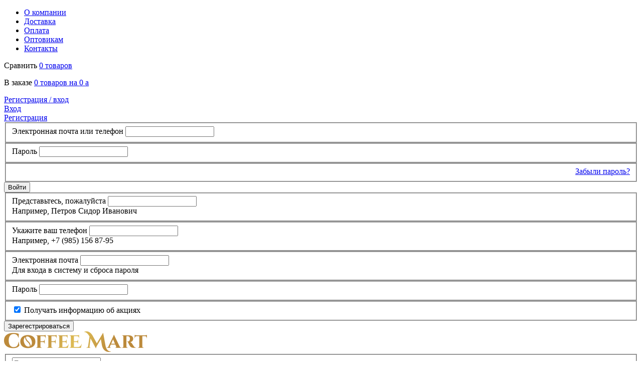

--- FILE ---
content_type: text/html; charset=UTF-8
request_url: https://www.coffee-mart.ru/catalog/coffee/molotiy/camardo/1297
body_size: 13559
content:
<!DOCTYPE html>
<html lang="ru">
<head>
    <title>Кофе молотый Camardo (Камардо) ESPRESSO GROUND (250 г)</title>

    <!-- Google Tag Manager -->
    <script>(function(w,d,s,l,i){w[l]=w[l]||[];w[l].push({'gtm.start':
                new Date().getTime(),event:'gtm.js'});var f=d.getElementsByTagName(s)[0],
            j=d.createElement(s),dl=l!='dataLayer'?'&l='+l:'';j.async=true;j.src=
            'https://www.googletagmanager.com/gtm.js?id='+i+dl;f.parentNode.insertBefore(j,f);
        })(window,document,'script','dataLayer','GTM-THG5M28');</script>
    <!-- End Google Tag Manager -->

    <meta name="viewport" content="width=device-width, initial-scale=1.0"/>
    <meta charset="UTF-8">
    <meta name="keywords" content="Кофе молотый Camardo (Камардо) ESPRESSO GROUND (250 г)"/>
    <meta name="description" content="Кофе молотый Camardo (Камардо) ESPRESSO GROUND (250 г)"/>
    
    
    <link rel="shortcut icon" href="/static/app/images/coffeeMart-fav-16.png" type="image/png" sizes="16x16">
    <link rel="shortcut icon" href="/static/app/images/coffeeMart-fav-32.png" type="image/png" sizes="32x32">

    <link rel="stylesheet" href="/static/app/css/main.css?v1.7.7"
          type="text/css">
    <link rel="stylesheet" href="/static/app/css/adaptive.css"
          type="text/css">
</head>

<body>
<!-- Google Tag Manager (noscript) -->
<noscript><iframe src="https://www.googletagmanager.com/ns.html?id=GTM-THG5M28"
                  height="0" width="0" style="display:none;visibility:hidden"></iframe></noscript>
<!-- End Google Tag Manager (noscript) -->
<div class="container">
    <header>
        <div class="header-top">
            <div itemscope itemtype="http://schema.org/Organization">
  <meta itemprop="name" content="Coffee Mart" />
  <div itemprop="address" itemscope itemtype="http://schema.org/PostalAddress">
    <meta itemprop="streetAddress" content="Дубнинская, д.83" />
    <meta itemprop="postalCode" content="127591" />
    <meta itemprop="addressLocality" content="г.Москва" />
  </div>
  <meta itemprop="telephone" content="+7 495 762-62-30" />
  <meta itemprop="telephone" content="+7 985 762-62-30" />
  <meta itemprop="email" content="zakaz@coffee-mart.ru" />
</div>            <ul class="header-top-nav" id="yw0">
<li><a href="/about">О компании</a></li>
<li><a href="/delivery">Доставка</a></li>
<li><a href="/payment">Оплата</a></li>
<li><a href="/wholesalers">Оптовикам</a></li>
<li><a href="/contacts">Контакты</a></li>
</ul>            <div class="new_wr">
                <div class="header-compare">
                    <div class="compare-box">
                        <i class="compare-icon"></i>
<p>Сравнить <a href="/compare">0 товаров</a></p>
                    </div>
                </div>

                <div class="header-basket">
                    <div class="basket-box">
                        <i class="basket-icon"></i>
<p>В заказе <a href="/cart">0 товаров на 0 <span class="rubl">a</span></a></p>
                    </div>
                </div>
            </div>
            
<div class="header-auth">
    <i class="login-icon"></i>
            <a href="#" class="js_auth"><span>Регистрация / </span>вход</a>
    </div>

<div class="popup popup-auth">
    <div class="popup-head">
        <div class="close js_close"></div>
        <div class="btn-group js_popup_tab_nav">
            <div class="btn-group-item active"><a href="#login" class="btn-group-plug">Вход </a></div>
            <div class="btn-group-item"><a href="#reg" class="btn-group-plug">Регистрация </a></div>
        </div>
    </div>
    <div class="popup-body">
        <div class="tab-content js_popup_content">
            <div id="login">
                <form class="popup-form" id="login-form" action="/catalog/coffee/molotiy/camardo/1297" method="post">
                    <fieldset>
                        <label for="LoginForm_username" class="required">Электронная почта или телефон</label>                        <input class="field" name="LoginForm[username]" id="LoginForm_username" type="text" />                        <div class="error-field-tip" id="LoginForm_username_em_" style="display:none"></div>                    </fieldset>

                    <fieldset>
                        <label for="LoginForm_password" class="required">Пароль</label>                        <input class="field" name="LoginForm[password]" id="LoginForm_password" type="password" />                        <div class="error-field-tip" id="LoginForm_password_em_" style="display:none"></div>                    </fieldset>

                    <fieldset>
                        <a href="/request-reset-password" style="float: right;">Забыли пароль?</a>
                    </fieldset>

                    <div class="popup-buttons">
                        <input id="login-submit" class="button gold" type="submit" name="yt2" value="Войти" />                    </div>

                </form>            </div>

            <div id="reg">
                <form class="popup-form" id="registration-form" action="/catalog/coffee/molotiy/camardo/1297" method="post">
                    <fieldset>
                        <label for="User_name" class="required">Представьтесь, пожалуйста</label>                        <input class="field" name="User[name]" id="User_name" type="text" maxlength="255" />                        <div class="field-tip">Например, Петров Сидор Иванович</div>
                        <div class="error-field-tip" id="User_name_em_" style="display:none"></div>                    </fieldset>

                    <fieldset>
                        <label for="User_phone" class="required">Укажите ваш телефон</label>
                        <input class="field" id="User_phone" name="User[phone]" type="text" maxlength="255" />
                        <div class="field-tip">Например, +7 (985) 156 87-95</div>
                        <div class="error-field-tip" id="User_phone_em_" style="display:none"></div>                    </fieldset>

                    <fieldset>
                        <label for="User_login" class="required">Электронная почта</label>                        <input class="field" name="User[login]" id="User_login" type="text" maxlength="255" />                        <div class="field-tip">Для входа в систему и сброса пароля</div>
                        <div class="error-field-tip" id="User_login_em_" style="display:none"></div>                    </fieldset>

                    <fieldset>
                        <label for="User_password">Пароль</label>                        <input class="field" name="User[password]" id="User_password" type="password" maxlength="255" />                        <i class="show-pass"></i>
                        <div class="error-field-tip" id="User_password_em_" style="display:none"></div>                    </fieldset>

                    <fieldset>
                        <label class="checkbox-item checked">
                            <input id="ytUser_subscription" type="hidden" value="0" name="User[subscription]" /><input class="field" name="User[subscription]" id="User_subscription" value="1" checked="checked" type="checkbox" />                            Получать информацию об акциях
                        </label>
                    </fieldset>

                    <div class="popup-buttons">
                        <input id="registration-submit" class="button gold" type="submit" name="yt3" value="Зарегестрироваться" />                    </div>

                </form>            </div>
        </div>
    </div>
</div>
        </div>
        <div class="header-middle">
            <a href="/" class="logo"><img src="/static/app/images/logo.png"
                                          alt="Coffee-Mart.ru - интернет магазин кофе, кофемашин и чая."></a>
            <div class="header-search">
                <form action="/search" method="get">                <fieldset>
                    <input class="search-field" placeholder="Поиск по каталогу" type="text" value="" name="q" id="q" />                    <button type="submit" class="search-btn"></button>
                </fieldset>
                <div id="ajaxSearch"></div>
                <div class="example-search">
                    <p>Например, <a href="/search?q=%D0%BA%D0%BE%D1%84%D0%B5+%D0%B2+%D0%B7%D0%B5%D1%80%D0%BD%D0%B0%D1%85"
                                    class="js_example_search">кофе в зернах</a></p>
                </div>
                </form>            </div>
            <div class="header-phone">
                <a href="tel:+74957626230"><span>+7 495</span> 762-62-30</a>                <div class="callback">
	<a href="#" class="js_callback">
		<i class="callback-icon"></i>
		<span>Заказать обратный звонок</span>
	</a>
</div>

<div class="popup popup-callback">
	<div class="popup-head">
		<div class="close js_close"></div>
		<div class="btn-group">
			<div class="btn-group-item active">
				<div class="btn-group-plug">Обратный звонок</div>
			</div>
		</div>
	</div>
	<div class="popup-body">
		<p id="feedback-success" style="display:none;">Ваш заявка принята.<br>Наши менеджеры перезвонят Вам в ближайшее время.</p>

		<form class="popup-form" id="feedback-form" action="/catalog/coffee/molotiy/camardo/1297" method="post">
            <fieldset>
                <label for="Feedback_name" class="required">Представьтесь, пожалуйста</label>                <input class="field" name="Feedback[name]" id="Feedback_name" type="text" maxlength="255" />                <div class="field-tip">Например, Петров Сидор Иванович</div>
                <div class="error-field-tip" id="Feedback_name_em_" style="display:none"></div>            </fieldset>

            <fieldset>
                <label for="Feedback_comment" class="required">Сообщение</label>                <input class="field" name="Feedback[comment]" id="Feedback_comment" type="text" maxlength="255" />                <div class="field-tip">Например, заказ 239586</div>
                <div class="error-field-tip" id="Feedback_comment_em_" style="display:none"></div>            </fieldset>

            <fieldset>
                <label for="Feedback_phone" class="required">Телефон</label>                <input class="field" id="Feedback_phone" name="Feedback[phone]" type="text" maxlength="255" />                <div class="field-tip">Например, +79851568795</div>
                <div class="error-field-tip" id="Feedback_phone_em_" style="display:none"></div>            </fieldset>

            <fieldset>
                <label class="checkbox-item checked">
                    <input id="ytFeedback_agreement" type="hidden" value="0" name="Feedback[agreement]" /><input class="checkbox-22" name="Feedback[agreement]" id="Feedback_agreement" value="1" checked="checked" type="checkbox" />                    Согласие на обработку персональных данных
                </label>

                <div class="error-field-tip" id="Feedback_agreement_em_" style="display:none"></div>            </fieldset>

            <div class="popup-buttons">
                <input id="feedback" class="button gold" type="submit" name="yt4" value="Заказать звонок" />            </div>

        </form>	</div>
</div>            </div>
            <div class="header-phone">
                <a href="tel:89857626230"><span>8 985</span> 762-62-30</a>            </div>
        </div>

        <div class="header-main-nav">
	<ul>
<li>				<a href="/catalog/coffee">
					<i class="coffee"></i>
					<span>Кофе</span>
				</a>
			<div class="submenu">
<ul>
<li>				<a href="/catalog/coffee/v_zernah">
					Кофе в зернах				</a>
			</li>
<li>				<a href="/catalog/coffee/molotiy">
					Молотый кофе				</a>
			</li>
<li>				<a href="/catalog/coffee/v_kapsulah">
					Кофе в капсулах				</a>
			</li>
<li>				<a href="/catalog/coffee/v_chaldah">
					Кофе в чалдах				</a>
			</li>
<li>				<a href="/catalog/coffee/rastvorimyy_kofe">
					Растворимый кофе				</a>
			</li>
<li>				<a href="/catalog/coffee/v_podarochnoy_upakovke">
					В подарочной упаковке				</a>
			</li>
<li>				<a href="/catalog/coffee/siropy_dlya_kofe">
					Сиропы для кофе				</a>
			</li>
</ul>
</div>
</li>
<li>				<a href="/catalog/tea">
					<i class="tea"></i>
					<span>Чай</span>
				</a>
			<div class="submenu">
<ul>
<li>				<a href="/catalog/tea/podarochniy_chay">
					Подарочный чай				</a>
			</li>
<li>				<a href="/catalog/tea/cherniy_paketirovanniy">
					Черный пакетированный чай				</a>
			</li>
<li>				<a href="/catalog/tea/cherniy_listovoy_chay">
					Черный листовой чай				</a>
			</li>
<li>				<a href="/catalog/tea/zelenyy_paketirovannyy">
					Зеленый пакетированный чай				</a>
			</li>
<li>				<a href="/catalog/tea/zelenyy_listovoy">
					Зеленый листовой чай				</a>
			</li>
<li>				<a href="/catalog/tea/travyanoy_paketirovannyy">
					Травяной пакетированный чай				</a>
			</li>
<li>				<a href="/catalog/tea/travyanoy_listovoy">
					Травяной листовой чай				</a>
			</li>
<li>				<a href="/catalog/tea/fruktovyy_paketirovannyy">
					Фруктовый пакетированный чай				</a>
			</li>
<li>				<a href="/catalog/tea/fruktovyy_listovoy_chay">
					Фруктовый листовой чай				</a>
			</li>
</ul>
</div>
</li>
<li>				<a href="/catalog/sweets">
					<i class="sweets"></i>
					<span>Сладости</span>
				</a>
			<div class="submenu">
<ul>
<li>				<a href="/catalog/sweets/konfety">
					Конфеты				</a>
			</li>
<li>				<a href="/catalog/sweets/shokolad">
					Шоколад				</a>
			</li>
<li>				<a href="/catalog/sweets/sahar">
					Сахар				</a>
			</li>
<li>				<a href="/catalog/sweets/goryachiy_shokolad">
					Горячий шоколад				</a>
			</li>
<li>				<a href="/catalog/sweets/pechene">
					Печенье				</a>
			</li>
<li>				<a href="/catalog/sweets/pryaniki">
					Пряники				</a>
			</li>
</ul>
</div>
</li>
<li>				<a href="/catalog/glassware">
					<i class="glassware"></i>
					<span>Посуда</span>
				</a>
			<div class="submenu">
<ul>
<li>				<a href="/catalog/glassware/kofeynye_chashki">
					Кофейные чашки				</a>
			</li>
<li>				<a href="/catalog/glassware/geyzernye_kofevarki">
					Гейзерные кофеварки				</a>
			</li>
<li>				<a href="/catalog/glassware/kofemolki_ruki">
					Ручные кофемолки				</a>
			</li>
<li>				<a href="/catalog/glassware/chayniki">
					Чайники				</a>
			</li>
<li>				<a href="/catalog/glassware/french_pressy">
					Френч-прессы				</a>
			</li>
<li>				<a href="/catalog/glassware/turki">
					Турки				</a>
			</li>
</ul>
</div>
</li>
<li>				<a href="/catalog/coffee_machine">
					<i class="coffee_machine"></i>
					<span>Кофемашины</span>
				</a>
			<div class="submenu">
<ul>
<li>				<a href="/catalog/coffee_machine/zernovaya">
					Зерновые кофемашины				</a>
			</li>
<li>				<a href="/catalog/coffee_machine/kapsulnaya">
					Капсульные кофемашины				</a>
			</li>
<li>				<a href="/catalog/coffee_machine/rozhkovaya">
					Рожковые кофемашины				</a>
			</li>
<li>				<a href="/catalog/coffee_machine/kofevarki">
					Кофеварки				</a>
			</li>
<li>				<a href="/catalog/coffee_machine/kofemolki">
					Кофемолки				</a>
			</li>
<li>				<a href="/catalog/coffee_machine/aksessuary">
					Аксессуары для кофемашин				</a>
			</li>
<li>				<a href="/catalog/coffee_machine/chistyashchie_sredstva">
					Чистящие средства для кофемашин				</a>
			</li>
</ul>
</div>
</li>
<li>				<a href="/catalog/gifts">
					<i class="gifts"></i>
					<span>Подарки</span>
				</a>
			<div class="submenu">
<ul>
<li>				<a href="/catalog/gifts/tea_new_year">
					Подарочный чай на Новый год				</a>
			</li>
<li>				<a href="/catalog/gifts/chay_podarochnyy_na_23_fevralya">
					Чай подарочный на 23 февраля				</a>
			</li>
<li>				<a href="/catalog/gifts/chay_podarochnyy_na_8_marta">
					Чай подарочный на 8 марта				</a>
			</li>
</ul>
</div>
</li>
<li>				<a href="/catalog/business">
					<i class="business"></i>
					<span>Для бизнеса</span>
				</a>
			<div class="submenu">
<ul>
<li>				<a href="/catalog/business/vodonagrevateli">
					Водонагреватели				</a>
			</li>
</ul>
</li>
</ul>
</div>    </header>

    
    <div class="breadcrumbs">
		<ul class="">
<li><a href="/">Главная</a></li> <li><a href="/catalog">Каталог</a></li> <li><a href="/catalog/coffee">Кофе</a></li> <li><a href="/catalog/coffee/molotiy">Молотый</a></li> <li><a href="/catalog/coffee/molotiy/camardo">Camardo</a></li> </ul>    </div>


<div class="prod-view output">
	<h1 class="medium-title">Кофе молотый Camardo (Камардо) Espresso GroundS (250 г)</h1>
	<div class="prod-view-top">
		<div class="prod-view-photo-b">
						<div class="prod-view-photo">
									<img src="/assets/preview/01/d9/01d9e82491d9669ae2cabb943b25f820.jpg" alt="Кофе молотый Camardo (Камардо) Espresso GroundS (250 г)">
							</div>
			<div class="prod-view-photo-preview js_preview">
															<div data-view_big="/assets/preview/01/d9/01d9e82491d9669ae2cabb943b25f820.jpg" class="preview-item active"><img src="/assets/preview/4f/be/4fbe41bcb9fdfce1f416b5ac9dbdd7b7.jpg" alt="Кофе молотый Camardo (Камардо) Espresso GroundS (250 г)"></div>
												</div>
		</div>
		<div class="prod-view-info">
							<div class="prod-stock">
					Снят с производства
				</div>
			
			<ul class="prod-info-list">
				<li>Код товара: <span>1321</span></li>
				<li>Страна: <span>Италия</span></li>
				<li>Производитель: <a href="/catalog/vendor/camardo"><span><span class="no-print">Все товары </span>Camardo</span></a></li>
			</ul>
		</div>
		<div class="prod-view-controls">
						<div class="no-print"><a class="js_print" href="#"><span>Версия для печати</span></a></div>
			<div class="delivery-info">
				<i class="delivery-icon"></i>
				<p>Бесплатная доставка при заказе от 3000 <span class="rubl">a</span></p>
			</div>
			<div class="payment-info">
				<p>Принимаем к оплате</p><img src="/static/app/images/payment.png" alt="Принимаем к оплате карточки, наличный и безналичный расчет">
			</div>
			<div class="prod-share">
				<p>Поделиться ссылкой</p>
				<div class="share-b">
					<script src="//yastatic.net/share/share.js" charset="utf-8"></script><div class="yashare-auto-init" data-yashareL10n="ru" data-yashareType="small" data-yashareQuickServices="vkontakte,facebook,twitter,gplus" data-yashareTheme="counter"></div>
				</div>
			</div>
		</div>
	</div>
	<div class="prod-view-bottom">
		<div class="prod-view-wrapper">
			<div class="btn-group tab-group js_tab_nav">
				<div class="btn-group-item active"><a href="#tab-1" class="btn-group-plug">Описание</a></div>
				<div class="btn-group-item"><a href="#tab-2" class="btn-group-plug">Характеристики</a></div>
				<div class="btn-group-item"><a href="#tab-3" class="btn-group-plug">Отзывы (0)</a></div>
			</div>
			<div class="prod-bottom-content">
				<div class="tab-content js_tab_content">
					<div id="tab-1">
						<div class="prod-bottom-content-title">Описание</div>
						<p>Cмесь 100% высококачественной Арабики из стран Центральной и Южной Америки, с добавлением отборной Арабики из стран Азии. Изысканная смесь с нежным фруктовым ароматом, средневыраженной кислотностью и длительным шоколадным послевкусием.</p><p>Для эспрессо кофемашин.</p>					</div>
					<div id="tab-2">
						<div class="prod-bottom-content-title">Характеристики</div>
													<dl>
								<dt>Состав арабика/рабуста</dt>
								<dd>100/0</dd>
							</dl>
													<dl>
								<dt>Регион обжарки</dt>
								<dd>Италия</dd>
							</dl>
													<dl>
								<dt>Регион происхождения</dt>
								<dd>Смесь</dd>
							</dl>
													<dl>
								<dt>Степень обжарки</dt>
								<dd>Средняя</dd>
							</dl>
													<dl>
								<dt>Вес</dt>
								<dd>250 гр</dd>
							</dl>
													<dl>
								<dt>Упаковка</dt>
								<dd>Металлическа банка</dd>
							</dl>
													<dl>
								<dt>Состав</dt>
								<dd>С кофеином</dd>
							</dl>
											</div>
					<div id="tab-3">
						<div class="prod-bottom-content-title">Отзывы</div>
													<p class="prod-review__empty">Отзывов нет, вы можете стать первым</p>
												<div class="prod-bottom-content-title">Оставить отзыв</div>
						<div class="form-review">
							<p id="review-success" style="display:none;">Отзыв отправлен.<br>Ваш отзыв появится после проверки менеджером.</p>
							<form class="popup-form" id="review-form" action="/catalog/coffee/molotiy/camardo/1297" method="post">
					        	<input name="Review[id_product]" id="Review_id_product" type="hidden" value="1297" />
					            <fieldset>
					                <label for="Review_name" class="required">Представьтесь, пожалуйста <span class="required">*</span></label>					                <input class="field" name="Review[name]" id="Review_name" type="text" maxlength="255" />					                <div class="error-field-tip" id="Review_name_em_" style="display:none"></div>					            </fieldset>

					            <fieldset>
					                <label for="Review_review" class="required">Отзыв <span class="required">*</span></label>					                <textarea class="field" name="Review[review]" id="Review_review"></textarea>					                <div class="error-field-tip" id="Review_review_em_" style="display:none"></div>					            </fieldset>

					            <div class="popup-buttons">
					                <input id="review" class="button gold" type="submit" name="yt0" value="Отправить" />					            </div>

					        </form>						</div>
					</div>
				</div>
			</div>
			<div class="for-print">
				<p><span>Адрес магазина:</span></p>
				<p>Дубнинская, д.83</p><p>г.Москва (<a href="/contacts">показать на карте</a>)</p>				<p><span>Эл. почта:</span></p>
				<a href="mailto:zakaz@coffee-mart.ru">zakaz@coffee-mart.ru</a>			</div>
		</div>
			</div>
</div>

<div id="viewedBlock"></div>

<div id="recomendedBlock">
	<div class="prod-container">
	<h2 class="medium-title">Рекомендуем</h2>
	<div class="prod-b">
		
<div class="prod-item-wrapper">	<div class="prod-item" data-id-product="3910" itemscope itemtype="http://schema.org/Product">
		<div class="prod-item-container">
							<div class="prod-status new"></div>
						<div class="prod-compare">
				<div class="js_compare" onclick="addToCompare(3910); return false;">				<i class="compare-icon"></i>
				<span>Сравнить</span>
				</div>				<div class="tooltip top">
					Добавить в сравнение				</div>
			</div>
			<div class="prod-photo">
                <a class="item_url" itemprop="image"  onclick="javascript:window.location.href='/catalog/coffee/molotiy/camardo/3910'">
                					<img src="/assets/preview/20/01/200182a399a27e8288f92a976f167ba9.jpg" alt="Кофе молотый Camardo 100% Арабика, 250 г" itemprop="image">
				                </a>
			</div>
			<div class="prod-title" itemprop="name">
                <a href="/catalog/coffee/molotiy/camardo/3910" title="Кофе молотый Camardo 100% Арабика, 250 г">Кофе молотый Camardo 100% Арабика, 250 г</a>
            </div>
						<div class="prod-bottom">
				<div class="price" itemprop="offers" itemscope itemtype="http://schema.org/Offer">
					1 050					<span class="rubl">c</span>
				    <meta itemprop="price" content="1050.00">
				    <meta itemprop="priceCurrency" content="RUB">
				</div>
				<span class="button gold" onclick="addToCart(3910); return false;">Купить</span>			</div>
        </div>
	</div>

	</div>
<div class="prod-item-wrapper">	<div class="prod-item" data-id-product="1292" itemscope itemtype="http://schema.org/Product">
		<div class="prod-item-container">
						<div class="prod-compare">
				<div class="js_compare" onclick="addToCompare(1292); return false;">				<i class="compare-icon"></i>
				<span>Сравнить</span>
				</div>				<div class="tooltip top">
					Добавить в сравнение				</div>
			</div>
			<div class="prod-photo">
                <a class="item_url" itemprop="image"  onclick="javascript:window.location.href='/catalog/coffee/molotiy/camardo/1292'">
                					<img src="/assets/preview/24/02/240272af78607be82f2f763085d011fc.jpg" alt="Кофе молотый Camardo (Камардо) Espresso Ricco (250 г)" itemprop="image">
				                </a>
			</div>
			<div class="prod-title" itemprop="name">
                <a href="/catalog/coffee/molotiy/camardo/1292" title="Кофе молотый Camardo (Камардо) Espresso Ricco (250 г)">Кофе молотый Camardo (Камардо) Espresso Ricco (250 г)</a>
            </div>
						<div class="prod-bottom">
				<div class="price" itemprop="offers" itemscope itemtype="http://schema.org/Offer">
					870					<span class="rubl">c</span>
				    <meta itemprop="price" content="870.00">
				    <meta itemprop="priceCurrency" content="RUB">
				</div>
				<span class="button gold" onclick="addToCart(1292); return false;">Купить</span>			</div>
        </div>
	</div>

	</div>
<div class="prod-item-wrapper">	<div class="prod-item" data-id-product="1293" itemscope itemtype="http://schema.org/Product">
		<div class="prod-item-container">
						<div class="prod-compare">
				<div class="js_compare" onclick="addToCompare(1293); return false;">				<i class="compare-icon"></i>
				<span>Сравнить</span>
				</div>				<div class="tooltip top">
					Добавить в сравнение				</div>
			</div>
			<div class="prod-photo">
                <a class="item_url" itemprop="image"  onclick="javascript:window.location.href='/catalog/coffee/molotiy/camardo/1293'">
                					<img src="/assets/preview/8d/7a/8d7a664aa3972849df52eff01f807fd3.jpg" alt="Кофе молотый Camardo (Камардо) Espresso Oro (250 г)" itemprop="image">
				                </a>
			</div>
			<div class="prod-title" itemprop="name">
                <a href="/catalog/coffee/molotiy/camardo/1293" title="Кофе молотый Camardo (Камардо) Espresso Oro (250 г)">Кофе молотый Camardo (Камардо) Espresso Oro (250 г)</a>
            </div>
						<div class="prod-bottom">
				<div class="price" itemprop="offers" itemscope itemtype="http://schema.org/Offer">
					970					<span class="rubl">c</span>
				    <meta itemprop="price" content="970.00">
				    <meta itemprop="priceCurrency" content="RUB">
				</div>
				<span class="button gold" onclick="addToCart(1293); return false;">Купить</span>			</div>
        </div>
	</div>

	</div>
<div class="prod-item-wrapper">	<div class="prod-item" data-id-product="1294" itemscope itemtype="http://schema.org/Product">
		<div class="prod-item-container">
						<div class="prod-compare">
				<div class="js_compare" onclick="addToCompare(1294); return false;">				<i class="compare-icon"></i>
				<span>Сравнить</span>
				</div>				<div class="tooltip top">
					Добавить в сравнение				</div>
			</div>
			<div class="prod-photo">
                <a class="item_url" itemprop="image"  onclick="javascript:window.location.href='/catalog/coffee/molotiy/camardo/1294'">
                					<img src="/assets/preview/9c/22/9c227fd3524d04c5e97303bdd1a89710.jpg" alt="Кофе молотый Camardo (Камардо) Espresso Crema (250 г)" itemprop="image">
				                </a>
			</div>
			<div class="prod-title" itemprop="name">
                <a href="/catalog/coffee/molotiy/camardo/1294" title="Кофе молотый Camardo (Камардо) Espresso Crema (250 г)">Кофе молотый Camardo (Камардо) Espresso Crema (250 г)</a>
            </div>
						<div class="prod-bottom">
				<div class="price" itemprop="offers" itemscope itemtype="http://schema.org/Offer">
					950					<span class="rubl">c</span>
				    <meta itemprop="price" content="950.00">
				    <meta itemprop="priceCurrency" content="RUB">
				</div>
				<span class="button gold" onclick="addToCart(1294); return false;">Купить</span>			</div>
        </div>
	</div>

	</div>
<div class="prod-item-wrapper">	<div class="prod-item" data-id-product="1295" itemscope itemtype="http://schema.org/Product">
		<div class="prod-item-container">
						<div class="prod-compare">
				<div class="js_compare" onclick="addToCompare(1295); return false;">				<i class="compare-icon"></i>
				<span>Сравнить</span>
				</div>				<div class="tooltip top">
					Добавить в сравнение				</div>
			</div>
			<div class="prod-photo">
                <a class="item_url" itemprop="image"  onclick="javascript:window.location.href='/catalog/coffee/molotiy/camardo/1295'">
                					<img src="/assets/preview/de/08/de080a1ca265e908ffaab7dae08d855d.jpg" alt="Кофе молотый Camardo (Камардо) Aroma Intenso (250 г)" itemprop="image">
				                </a>
			</div>
			<div class="prod-title" itemprop="name">
                <a href="/catalog/coffee/molotiy/camardo/1295" title="Кофе молотый Camardo (Камардо) Aroma Intenso (250 г)">Кофе молотый Camardo (Камардо) Aroma Intenso (250 г)</a>
            </div>
						<div class="prod-bottom">
				<div class="price" itemprop="offers" itemscope itemtype="http://schema.org/Offer">
					870					<span class="rubl">c</span>
				    <meta itemprop="price" content="870.00">
				    <meta itemprop="priceCurrency" content="RUB">
				</div>
				<span class="button gold" onclick="addToCart(1295); return false;">Купить</span>			</div>
        </div>
	</div>

	</div>	</div>
</div></div>




<div class="subscribe-form">
	<form class="popup-form" id="subscription-form" action="/catalog/coffee/molotiy/camardo/1297" method="post">
		<div class="subscribe-item">
			<div class="subscribe-title">Лучшие предложения</div>
		</div>

		<div class="subscribe-item subscribe-field">
			<input class="field" placeholder="Электронная почта" name="Subscription[email]" id="Subscription_email" type="text" maxlength="255" />		</div>

		<div class="subscribe-item">
			<input id="subscription" class="button gold" type="submit" name="yt1" value="Подписаться" />		</div>

		<div class="error-field-tip" id="Subscription_email_em_" style="display:none"></div>
		<p id="subscription-success" class="field-tip" style="display: none;">Вы подписаны на рассылку</p>

	</form></div>

    <div id="vk_groups"></div>

    <div class="button-up"></div>
</div>

<footer>
    <div class="footer-row">
        <div class="footer-left">
            
            <a href="/" class="foo-logo"><img src="/static/app/images/footer-logo.png"
                                              alt="Coffee-Mart.ru - интернет магазин кофе, кофемашин и чая."></a>
            <ul id="yw1">
<li><a href="/privacy-policy">Пользовательское соглашение</a></li>
<li><a href="/offer">Публичная оферта</a></li>
<li><a href="/sitemap">Карта сайта</a></li>
</ul>        </div>
        <div class="footer-col-item first-col">
            <ul id="yw2">
<li><a href="/about">О компании</a></li>
<li><a href="/news">Новости</a></li>
<li><a href="/articles">Статьи</a></li>
<li><a href="/requisites">Реквизиты</a></li>
<li><a href="/wholesalers">Оптовикам</a></li>
</ul>        </div>
        <div class="footer-col-item">
            <ul id="yw3">
<li><a href="/vendors">Все производители</a></li>
<li><a href="/exchange">Возврат товара</a></li>
<li><a href="/delivery">Доставка по Москве и РФ</a></li>
<li><a href="/payment">Оплата</a></li>
<li><a href="/pickup">Самовывоз</a></li>
</ul>        </div>
        <div class="footer-col-item">
            <p><span>Телефоны:</span></p>
            <p>+7 495 762-62-30</p><p>8 985 762-62-30</p>            <p><span>Эл. почта:</span></p>
            <a href="mailto:zakaz@coffee-mart.ru">zakaz@coffee-mart.ru</a>        </div>
        <div class="footer-col-item">
            <p><span>Адрес магазина:</span></p>
            <p>Дубнинская, д.83</p><p>г.Москва (<a href="/contacts">показать на карте</a>)</p>            <a class="market-link"
               href="//clck.yandex.ru/redir/dtype=stred/pid=47/cid=2508/*https://market.yandex.ru/shop/194702/reviews"><img
                        src="//clck.yandex.ru/redir/dtype=stred/pid=47/cid=2505/*https://grade.market.yandex.ru/?id=194702&action=image&size=0"
                        width="88" height="31"
                        alt="Читайте отзывы покупателей и оценивайте качество магазина на Яндекс.Маркете"/></a>
        </div>
    </div>
</footer>

<div class="modal fade" id="pointsHelp" role="dialog">
    <div class="modal-content">
        <h4 class="modal-header">Как использовать баллы?</h4>
        <div class="modal-body">
            <strong>Шаг первый.</strong><br />
1. При оформлении заказа вы указываете свой номер телефона и e-mail. <br /><br />
<strong>Шаг второй.</strong><br />
2. После оплаты бонусные БАЛЛЫ автоматически начисляются на ваш счет, привязанный к номеру телефона.<br /><br />
<strong>Шаг третий.</strong><br />
3. Ваши БАЛЛЫ активируются через две недели.<br /><br />
<strong>Шаг четвертый.</strong><br />
4. Вы можете потратить бонусные баллы на любой товар при следующем заказе.
<br /><br />
<strong>ВНИМАНИЕ!!! БАЛЛЫ НАЧИСЛЯЮТСЯ ПРИ УСЛОВИИ ОПЛАТЫ НАЛИЧНЫМИ.</strong>        </div>
        <div class="modal-footer buttons">
            <div>
                <button type="button" class="btn btn-close button peach" data-dismiss="modal">Закрыть</button>
            </div>
        </div>
    </div>

</div>
<script src="/static/app/js/adaptive.js"></script>
<script src="//ajax.googleapis.com/ajax/libs/jquery/1/jquery.min.js"></script>
<script src="/static/app/js/owl.carousel.min.js"></script>
<script src="/static/app/js/jquery.bpopup.min.js"></script>
<script src="/static/app/js/jquery.formstyler.min.js"></script>
<script src="/static/app/js/jquery-ui.min.js"></script>
<script src="/static/app/js/common.js"></script>

    <!-- VK Widget -->
    <script src="//vk.com/js/api/openapi.js?121"></script>
    <script>
        VK.Widgets.Group("vk_groups", {
            mode: 0,
            width: $(".container").width(),
            height: "250",
            color1: 'ffffff',
            color2: '572b11',
            color3: '51291e'
        }, 40585843);
    </script>

<!-- Yandex.Metrika counter -->
<script>
var yaParams = {};(function (d, w, c) {
    (w[c] = w[c] || []).push(function() {
        try {
            w.yaCounter18032317 = new Ya.Metrika({id:18032317,
                    params: yaParams,
                    webvisor:true,
                    clickmap:true,
                    trackLinks:true,
                    accurateTrackBounce:true});
        } catch(e) { }
    });

    var n = d.getElementsByTagName("script")[0],
        s = d.createElement("script"),
        f = function () { n.parentNode.insertBefore(s, n); };
    s.type = "";
    s.async = true;
    s.src = (d.location.protocol == "https:" ? "https:" : "http:") + "//mc.yandex.ru/metrika/watch.js";

    if (w.opera == "[object Opera]") {
        d.addEventListener("DOMContentLoaded", f, false);
    } else { f(); }
})(document, window, "yandex_metrika_callbacks");
</script>
<noscript><div><img src="//mc.yandex.ru/watch/18032317" style="position:absolute; left:-9999px;" alt="Yandex метрика" /></div></noscript>
<!-- /Yandex.Metrika counter -->


  <script>
    var google_tag_params = {
	ecomm_pagetype: 'product',
	ecomm_prodid: '1297',
	ecomm_totalvalue: 0.00,
	ecomm_category: 'Молотый кофе Camardo',
		isSaleItem: false
};  </script>


<script>
  (function(i,s,o,g,r,a,m){i['GoogleAnalyticsObject']=r;i[r]=i[r]||function(){
  (i[r].q=i[r].q||[]).push(arguments)},i[r].l=1*new Date();a=s.createElement(o),
  m=s.getElementsByTagName(o)[0];a.async=1;a.src=g;m.parentNode.insertBefore(a,m)
  })(window,document,'script','//www.google-analytics.com/analytics.js','ga');

  ga('create', 'UA-46309919-1', 'auto');
    ga('set','dimension1',google_tag_params.ecomm_prodid);
  ga('set','dimension2',google_tag_params.ecomm_pagetype);
  ga('set','dimension3',google_tag_params.ecomm_totalvalue);
    ga('require', 'displayfeatures');
  ga('send', 'pageview');

</script>


<!-- Rating@Mail.ru counter -->
<script>
var _tmr = window._tmr || (window._tmr = []);
_tmr.push({id: "2806641", type: "pageView", start: (new Date()).getTime()});
(function (d, w, id) {
  if (d.getElementById(id)) return;
  var ts = d.createElement("script"); ts.type = "text/javascript"; ts.async = true; ts.id = id;
  ts.src = (d.location.protocol == "https:" ? "https:" : "http:") + "//top-fwz1.mail.ru/js/code.js";
  var f = function () {var s = d.getElementsByTagName("script")[0]; s.parentNode.insertBefore(ts, s);};
  if (w.opera == "[object Opera]") { d.addEventListener("DOMContentLoaded", f, false); } else { f(); }
})(document, window, "topmailru-code");
</script><noscript><div style="position:absolute;left:-10000px;">
<img src="//top-fwz1.mail.ru/counter?id=2806641;js=na" style="border:0;" height="1" width="1" alt="Рейтинг@Mail.ru" />
</div></noscript>
<!-- //Rating@Mail.ru counter -->


<script>
/* <![CDATA[ */
var google_conversion_id = 993576495;
var google_custom_params = window.google_tag_params;
var google_remarketing_only = true;
/* ]]> */
</script>
<script src="//www.googleadservices.com/pagead/conversion.js"></script>
<noscript>
<div style="display:inline;">
<img height="1" width="1" style="border-style:none;" src="//googleads.g.doubleclick.net/pagead/viewthroughconversion/993576495/?value=0&amp;guid=ON&amp;script=0" alt="google.ru"/>
</div>
</noscript>


<!-- Traffic tracking code -->
<script>
  (function(w, p) {
    var a, s;
    (w[p] = w[p] || []).push({
      counter_id: 431227358
    });
    a = document.createElement('script'); a.type = 'text/javascript'; a.async = true;
    a.src = ('https:' == document.location.protocol ? 'https://' : 'http://') + 'autocontext.begun.ru/analytics.js';
    s = document.getElementsByTagName('script')[0]; s.parentNode.insertBefore(a, s);
  })(window, 'begun_analytics_params');
</script>
<script type="text/javascript" src="/assets/e3923bbe/jquery.yiiactiveform.js"></script>
<script type="text/javascript" src="/assets/e3923bbe/jquery.maskedinput.min.js"></script>
<script type="text/javascript">
/*<![CDATA[*/
jQuery(function($) {
jQuery('#review-form').yiiactiveform({'validateOnSubmit':true,'inputContainer':'fieldset','errorCssClass':'error-field','afterValidate':function(form, data, hasError) {
					                    if (!hasError){
					                        $.ajax({
					                            type: "POST",
					                            url: "/site/review",
					                            data: $("#review-form").serialize() + "&ajax=review-form",
					                            dataType: "json",
					                            beforeSend : function() {
					                                $("#review").attr("disabled",true);
					                            },
					                            success: function(data, status) {
					                                if(data.success)
					                                {
					                                    $("#review-form").hide();
					                                    $("#review-success").show();
					                                }
					                                else
					                                {
					                                    $.each(data, function(key, value) {
					                                        var error = "#"+key+"_em_";
					                                        $(error).text(value);
					                                        $(error).show();
					                                    });
					                                }
					                            },
					                            complete: function() {
					                                $("#review").attr("disabled",false);
					                            },
					                        });
					                        return false;
					                    }
					                },'attributes':[{'id':'Review_name','inputID':'Review_name','errorID':'Review_name_em_','model':'Review','name':'name','enableAjaxValidation':false,'clientValidation':function(value, messages, attribute) {

if(jQuery.trim(value)=='') {
	messages.push("\u041d\u0435\u043e\u0431\u0445\u043e\u0434\u0438\u043c\u043e \u0437\u0430\u043f\u043e\u043b\u043d\u0438\u0442\u044c \u043f\u043e\u043b\u0435 \u00ab\u0418\u043c\u044f\u00bb.");
}


if(jQuery.trim(value)!='') {
	
if(value.length>255) {
	messages.push("\u0418\u043c\u044f \u0441\u043b\u0438\u0448\u043a\u043e\u043c \u0434\u043b\u0438\u043d\u043d\u044b\u0439 (\u041c\u0430\u043a\u0441\u0438\u043c\u0443\u043c: 255 \u0441\u0438\u043c\u0432.).");
}

}

}},{'id':'Review_review','inputID':'Review_review','errorID':'Review_review_em_','model':'Review','name':'review','enableAjaxValidation':false,'clientValidation':function(value, messages, attribute) {

if(jQuery.trim(value)=='') {
	messages.push("\u041d\u0435\u043e\u0431\u0445\u043e\u0434\u0438\u043c\u043e \u0437\u0430\u043f\u043e\u043b\u043d\u0438\u0442\u044c \u043f\u043e\u043b\u0435 \u00ab\u041e\u0442\u0437\u044b\u0432\u00bb.");
}

}}],'errorCss':'error'});

    $('#viewedBlock').load('/category/ajaxViewed?id=1297');

jQuery('#subscription-form').yiiactiveform({'validateOnSubmit':true,'errorCssClass':'error-field','beforeValidateAttribute':function(form, attribute) {
				$("#subscription-success").hide();

				return true;
			},'beforeValidate':function(form, attribute) {
				$("#subscription-success").hide();

				return true;
			},'afterValidate':function(form, data, hasError) {
				if (!hasError){
					$.ajax({
						type: "POST",
						url: "/subscription",
						data: $("#subscription-form").serialize() + "&ajax=subscription-form",
						dataType: "json",
						beforeSend : function() {
							$("#subscription").attr("disabled",true);
						},
						success: function(data, status) {
							if(data.success)
							{
								$("#subscription-form").trigger("reset");
								$("#subscription-success").show();

								ga("send", "pageview", "/AddDistribution");
                                ga("send", "event", "Рассылка", "Подписка на рассылку");

                                yaCounter18032317.reachGoal("AddDistribution");
							}
							else
							{
								$.each(data, function(key, value) {
									var error = "#"+key+"_em_";
									$(error).text(value);
									$(error).show();
								});
							}
						},
						complete: function() {
							$("#subscription").attr("disabled",false);
						},
					});
					return false;
				}
			},'attributes':[{'id':'Subscription_email','inputID':'Subscription_email','errorID':'Subscription_email_em_','model':'Subscription','name':'email','enableAjaxValidation':false,'clientValidation':function(value, messages, attribute) {

if(jQuery.trim(value)=='') {
	messages.push("\u041d\u0435\u043e\u0431\u0445\u043e\u0434\u0438\u043c\u043e \u0437\u0430\u043f\u043e\u043b\u043d\u0438\u0442\u044c \u043f\u043e\u043b\u0435 \u00ab\u042d\u043b\u0435\u043a\u0442\u0440\u043e\u043d\u043d\u0430\u044f \u043f\u043e\u0447\u0442\u0430\u00bb.");
}



if(jQuery.trim(value)!='' && !value.match(/^[a-zA-Z0-9!#$%&'*+\/=?^_`{|}~-]+(?:\.[a-zA-Z0-9!#$%&'*+\/=?^_`{|}~-]+)*@(?:[a-zA-Z0-9](?:[a-zA-Z0-9-]*[a-zA-Z0-9])?\.)+[a-zA-Z0-9](?:[a-zA-Z0-9-]*[a-zA-Z0-9])?$/)) {
	messages.push("\u042d\u043b\u0435\u043a\u0442\u0440\u043e\u043d\u043d\u0430\u044f \u043f\u043e\u0447\u0442\u0430 \u043d\u0435 \u044f\u0432\u043b\u044f\u0435\u0442\u0441\u044f \u043f\u0440\u0430\u0432\u0438\u043b\u044c\u043d\u044b\u043c E-Mail \u0430\u0434\u0440\u0435\u0441\u043e\u043c.");
}


if(jQuery.trim(value)!='') {
	
if(value.length>255) {
	messages.push("\u042d\u043b\u0435\u043a\u0442\u0440\u043e\u043d\u043d\u0430\u044f \u043f\u043e\u0447\u0442\u0430 \u0441\u043b\u0438\u0448\u043a\u043e\u043c \u0434\u043b\u0438\u043d\u043d\u044b\u0439 (\u041c\u0430\u043a\u0441\u0438\u043c\u0443\u043c: 255 \u0441\u0438\u043c\u0432.).");
}

}

}}],'errorCss':'error'});
jQuery('#login-form').yiiactiveform({'validateOnSubmit':true,'inputContainer':'fieldset','errorCssClass':'error-field','afterValidate':function(form, data, hasError) {
                            if (!hasError){
                                $.ajax({
                                    type: "POST",
                                    url: "/login",
                                    data: $("#login-form").serialize() + "&ajax=login-form",
                                    dataType: "json",
                                    beforeSend : function() {
                                        $("#login-submit").attr("disabled",true);
                                    },
                                    success: function(data, status) {
                                        if(data.auth)
                                        {
                                            window.location.reload();
                                        }
                                        else
                                        {
                                            $.each(data, function(key, value) {
                                                var error = "#"+key+"_em_";
                                                $(error).text(value);
                                                $(error).show();
                                            });
                                        }
                                    },
                                    complete: function() {
                                        $("#login-submit").attr("disabled",false);
                                    },
                                });
                                return false;
                            }
                        },'attributes':[{'id':'LoginForm_username','inputID':'LoginForm_username','errorID':'LoginForm_username_em_','model':'LoginForm','name':'username','enableAjaxValidation':false,'clientValidation':function(value, messages, attribute) {

if(jQuery.trim(value)=='') {
	messages.push("\u041d\u0435\u043e\u0431\u0445\u043e\u0434\u0438\u043c\u043e \u0437\u0430\u043f\u043e\u043b\u043d\u0438\u0442\u044c \u043f\u043e\u043b\u0435 \u00ab\u042d\u043b\u0435\u043a\u0442\u0440\u043e\u043d\u043d\u0430\u044f \u043f\u043e\u0447\u0442\u0430\u00bb.");
}

}},{'id':'LoginForm_password','inputID':'LoginForm_password','errorID':'LoginForm_password_em_','model':'LoginForm','name':'password','enableAjaxValidation':false,'clientValidation':function(value, messages, attribute) {

if(jQuery.trim(value)=='') {
	messages.push("\u041d\u0435\u043e\u0431\u0445\u043e\u0434\u0438\u043c\u043e \u0437\u0430\u043f\u043e\u043b\u043d\u0438\u0442\u044c \u043f\u043e\u043b\u0435 \u00ab\u041f\u0430\u0440\u043e\u043b\u044c\u00bb.");
}

}}],'errorCss':'error'});
jQuery("#User_phone").mask("+7 (999) 999 99-99");
jQuery('#registration-form').yiiactiveform({'validateOnSubmit':true,'inputContainer':'fieldset','errorCssClass':'error-field','afterValidate':function(form, data, hasError) {
                            if (!hasError){
                                $.ajax({
                                    type: "POST",
                                    url: "/registration",
                                    data: $("#registration-form").serialize() + "&ajax=registration-form",
                                    dataType: "json",
                                    beforeSend : function() {
                                        $("#registration-submit").attr("disabled",true);
                                    },
                                    success: function(data, status) {
                                        if(data.auth)
                                        {
                                            window.location.reload();
                                        }
                                        else
                                        {
                                            $.each(data, function(key, value) {
                                                var error = "#"+key+"_em_";
                                                $(error).text(value);
                                                $(error).show();
                                            });
                                        }
                                    },
                                    complete: function() {
                                        $("#registration-submit").attr("disabled",false);
                                    },
                                });
                                return false;
                            }
                        },'attributes':[{'id':'User_name','inputID':'User_name','errorID':'User_name_em_','model':'User','name':'name','enableAjaxValidation':false,'clientValidation':function(value, messages, attribute) {

if(jQuery.trim(value)=='') {
	messages.push("\u041d\u0435\u043e\u0431\u0445\u043e\u0434\u0438\u043c\u043e \u0437\u0430\u043f\u043e\u043b\u043d\u0438\u0442\u044c \u043f\u043e\u043b\u0435 \u00ab\u0418\u043c\u044f\u00bb.");
}


if(jQuery.trim(value)!='') {
	
if(value.length>255) {
	messages.push("\u0418\u043c\u044f \u0441\u043b\u0438\u0448\u043a\u043e\u043c \u0434\u043b\u0438\u043d\u043d\u044b\u0439 (\u041c\u0430\u043a\u0441\u0438\u043c\u0443\u043c: 255 \u0441\u0438\u043c\u0432.).");
}

}

}},{'id':'User_phone','inputID':'User_phone','errorID':'User_phone_em_','model':'User','name':'phone','enableAjaxValidation':false,'clientValidation':function(value, messages, attribute) {

if(jQuery.trim(value)=='') {
	messages.push("\u041d\u0435\u043e\u0431\u0445\u043e\u0434\u0438\u043c\u043e \u0437\u0430\u043f\u043e\u043b\u043d\u0438\u0442\u044c \u043f\u043e\u043b\u0435 \u00ab\u0422\u0435\u043b\u0435\u0444\u043e\u043d\u00bb.");
}


if(jQuery.trim(value)!='') {
	
if(value.length>255) {
	messages.push("\u0422\u0435\u043b\u0435\u0444\u043e\u043d \u0441\u043b\u0438\u0448\u043a\u043e\u043c \u0434\u043b\u0438\u043d\u043d\u044b\u0439 (\u041c\u0430\u043a\u0441\u0438\u043c\u0443\u043c: 255 \u0441\u0438\u043c\u0432.).");
}

}

}},{'id':'User_login','inputID':'User_login','errorID':'User_login_em_','model':'User','name':'login','enableAjaxValidation':false,'clientValidation':function(value, messages, attribute) {

if(jQuery.trim(value)=='') {
	messages.push("\u041d\u0435\u043e\u0431\u0445\u043e\u0434\u0438\u043c\u043e \u0437\u0430\u043f\u043e\u043b\u043d\u0438\u0442\u044c \u043f\u043e\u043b\u0435 \u00ab\u042d\u043b\u0435\u043a\u0442\u0440\u043e\u043d\u043d\u0430\u044f \u043f\u043e\u0447\u0442\u0430\u00bb.");
}



if(jQuery.trim(value)!='' && !value.match(/^[a-zA-Z0-9!#$%&'*+\/=?^_`{|}~-]+(?:\.[a-zA-Z0-9!#$%&'*+\/=?^_`{|}~-]+)*@(?:[a-zA-Z0-9](?:[a-zA-Z0-9-]*[a-zA-Z0-9])?\.)+[a-zA-Z0-9](?:[a-zA-Z0-9-]*[a-zA-Z0-9])?$/)) {
	messages.push("\u042d\u043b\u0435\u043a\u0442\u0440\u043e\u043d\u043d\u0430\u044f \u043f\u043e\u0447\u0442\u0430 \u043d\u0435 \u044f\u0432\u043b\u044f\u0435\u0442\u0441\u044f \u043f\u0440\u0430\u0432\u0438\u043b\u044c\u043d\u044b\u043c E-Mail \u0430\u0434\u0440\u0435\u0441\u043e\u043c.");
}


if(jQuery.trim(value)!='') {
	
if(value.length>255) {
	messages.push("\u042d\u043b\u0435\u043a\u0442\u0440\u043e\u043d\u043d\u0430\u044f \u043f\u043e\u0447\u0442\u0430 \u0441\u043b\u0438\u0448\u043a\u043e\u043c \u0434\u043b\u0438\u043d\u043d\u044b\u0439 (\u041c\u0430\u043a\u0441\u0438\u043c\u0443\u043c: 255 \u0441\u0438\u043c\u0432.).");
}

}

}},{'id':'User_password','inputID':'User_password','errorID':'User_password_em_','model':'User','name':'password','enableAjaxValidation':false,'clientValidation':function(value, messages, attribute) {

if(jQuery.trim(value)!='') {
	
if(value.length>255) {
	messages.push("\u041f\u0430\u0440\u043e\u043b\u044c \u0441\u043b\u0438\u0448\u043a\u043e\u043c \u0434\u043b\u0438\u043d\u043d\u044b\u0439 (\u041c\u0430\u043a\u0441\u0438\u043c\u0443\u043c: 255 \u0441\u0438\u043c\u0432.).");
}

}

}}],'errorCss':'error'});
jQuery("#Feedback_phone").mask("+7 (999) 999 99-99");
jQuery('#feedback-form').yiiactiveform({'validateOnSubmit':true,'inputContainer':'fieldset','errorCssClass':'error-field','afterValidate':function(form, data, hasError) {
                    if (!hasError){
                        $.ajax({
                            type: "POST",
                            url: "/feedback",
                            data: $("#feedback-form").serialize() + "&ajax=feedback-form",
                            dataType: "json",
                            beforeSend : function() {
                                $("#feedback").attr("disabled",true);
                            },
                            success: function(data, status) {
                                if(data.success)
                                {
                                    $("#feedback-form").hide();
                                    $("#feedback-success").show();

                                    ga("send", "event", "Звонок", "Заказ звонка");

                                    yaCounter18032317.reachGoal("CallBackSend");
                                }
                                else
                                {
                                    $.each(data, function(key, value) {
                                        var error = "#"+key+"_em_";
                                        $(error).text(value);
                                        $(error).show();
                                    });
                                }
                            },
                            complete: function() {
                                $("#feedback").attr("disabled",false);
                            },
                        });
                        return false;
                    }
                },'attributes':[{'id':'Feedback_name','inputID':'Feedback_name','errorID':'Feedback_name_em_','model':'Feedback','name':'name','enableAjaxValidation':false,'clientValidation':function(value, messages, attribute) {

if(jQuery.trim(value)=='') {
	messages.push("\u041d\u0435\u043e\u0431\u0445\u043e\u0434\u0438\u043c\u043e \u0437\u0430\u043f\u043e\u043b\u043d\u0438\u0442\u044c \u043f\u043e\u043b\u0435 \u00ab\u0418\u043c\u044f\u00bb.");
}


if(jQuery.trim(value)!='') {
	
if(value.length>255) {
	messages.push("\u0418\u043c\u044f \u0441\u043b\u0438\u0448\u043a\u043e\u043c \u0434\u043b\u0438\u043d\u043d\u044b\u0439 (\u041c\u0430\u043a\u0441\u0438\u043c\u0443\u043c: 255 \u0441\u0438\u043c\u0432.).");
}

}

}},{'id':'Feedback_comment','inputID':'Feedback_comment','errorID':'Feedback_comment_em_','model':'Feedback','name':'comment','enableAjaxValidation':false,'clientValidation':function(value, messages, attribute) {

if(jQuery.trim(value)=='') {
	messages.push("\u041d\u0435\u043e\u0431\u0445\u043e\u0434\u0438\u043c\u043e \u0437\u0430\u043f\u043e\u043b\u043d\u0438\u0442\u044c \u043f\u043e\u043b\u0435 \u00ab\u0421\u043e\u043e\u0431\u0449\u0435\u043d\u0438\u0435\u00bb.");
}


if(jQuery.trim(value)!='') {
	
if(value.length>255) {
	messages.push("\u0421\u043e\u043e\u0431\u0449\u0435\u043d\u0438\u0435 \u0441\u043b\u0438\u0448\u043a\u043e\u043c \u0434\u043b\u0438\u043d\u043d\u044b\u0439 (\u041c\u0430\u043a\u0441\u0438\u043c\u0443\u043c: 255 \u0441\u0438\u043c\u0432.).");
}

}

}},{'id':'Feedback_phone','inputID':'Feedback_phone','errorID':'Feedback_phone_em_','model':'Feedback','name':'phone','enableAjaxValidation':false,'clientValidation':function(value, messages, attribute) {

if(jQuery.trim(value)=='') {
	messages.push("\u041d\u0435\u043e\u0431\u0445\u043e\u0434\u0438\u043c\u043e \u0437\u0430\u043f\u043e\u043b\u043d\u0438\u0442\u044c \u043f\u043e\u043b\u0435 \u00ab\u0422\u0435\u043b\u0435\u0444\u043e\u043d\u00bb.");
}


if(jQuery.trim(value)!='') {
	
if(value.length>255) {
	messages.push("\u0422\u0435\u043b\u0435\u0444\u043e\u043d \u0441\u043b\u0438\u0448\u043a\u043e\u043c \u0434\u043b\u0438\u043d\u043d\u044b\u0439 (\u041c\u0430\u043a\u0441\u0438\u043c\u0443\u043c: 255 \u0441\u0438\u043c\u0432.).");
}

}

}},{'id':'Feedback_agreement','inputID':'Feedback_agreement','errorID':'Feedback_agreement_em_','model':'Feedback','name':'agreement','enableAjaxValidation':false,'clientValidation':function(value, messages, attribute) {

if(value!=1) {
	messages.push("\u0412\u044b \u0434\u043e\u043b\u0436\u043d\u044b \u0441\u043e\u0433\u043b\u0430\u0441\u0438\u0442\u044c\u0441\u044f.");
}

}}],'errorCss':'error'});
});
/*]]>*/
</script>
</body>
</html>


--- FILE ---
content_type: text/plain
request_url: https://www.google-analytics.com/j/collect?v=1&_v=j102&a=69775073&t=pageview&_s=1&dl=https%3A%2F%2Fwww.coffee-mart.ru%2Fcatalog%2Fcoffee%2Fmolotiy%2Fcamardo%2F1297&ul=en-us%40posix&dt=%D0%9A%D0%BE%D1%84%D0%B5%20%D0%BC%D0%BE%D0%BB%D0%BE%D1%82%D1%8B%D0%B9%20Camardo%20(%D0%9A%D0%B0%D0%BC%D0%B0%D1%80%D0%B4%D0%BE)%20ESPRESSO%20GROUND%20(250%20%D0%B3)&sr=1280x720&vp=1280x720&_u=YGBAgEABAAAAACAAI~&jid=2123999772&gjid=1029430942&cid=1873181714.1768660734&tid=UA-46309919-1&_gid=467986927.1768660734&_slc=1&cd1=1297&cd2=product&cd3=0&z=2008145770
body_size: -451
content:
2,cG-7K630JVZ5T